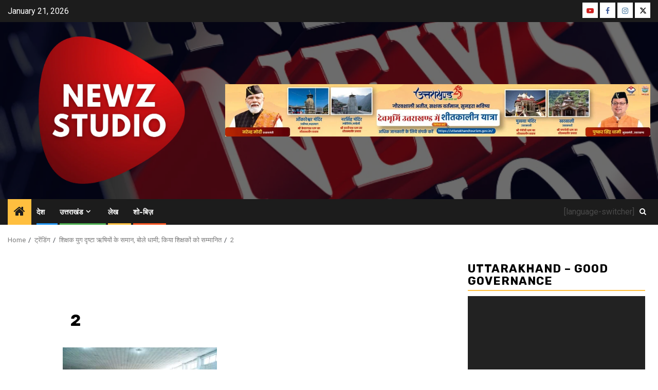

--- FILE ---
content_type: text/html; charset=UTF-8
request_url: https://newzstudio.com/%E0%A4%B6%E0%A4%BF%E0%A4%95%E0%A5%8D%E0%A4%B7%E0%A4%95-%E0%A4%AF%E0%A5%81%E0%A4%97-%E0%A4%A6%E0%A5%83%E0%A4%B7%E0%A5%8D%E0%A4%9F%E0%A4%BE-%E0%A4%8B%E0%A4%B7%E0%A4%BF%E0%A4%AF%E0%A5%8B%E0%A4%82/whatsapp-image-2022-12-20-at-12-25-48-1/
body_size: 20511
content:
    <!doctype html>
<html lang="en-GB">
    <head>
<!-- Google tag (gtag.js) -->
<script async src="https://www.googletagmanager.com/gtag/js?id=G-LEFXEJWS87"></script>
<script>
  window.dataLayer = window.dataLayer || [];
  function gtag(){dataLayer.push(arguments);}
  gtag('js', new Date());

  gtag('config', 'G-LEFXEJWS87');
</script>
        <meta charset="UTF-8">
        <meta name="viewport" content="width=device-width, initial-scale=1">
        <link rel="profile" href="http://gmpg.org/xfn/11">

        <title>2 &#8211; Newz Studio</title>
<meta name='robots' content='max-image-preview:large' />
<link rel='dns-prefetch' href='//fonts.googleapis.com' />
<link rel="alternate" type="application/rss+xml" title="Newz Studio &raquo; Feed" href="https://newzstudio.com/feed/" />
<link rel="alternate" title="oEmbed (JSON)" type="application/json+oembed" href="https://newzstudio.com/wp-json/oembed/1.0/embed?url=https%3A%2F%2Fnewzstudio.com%2F%25e0%25a4%25b6%25e0%25a4%25bf%25e0%25a4%2595%25e0%25a5%258d%25e0%25a4%25b7%25e0%25a4%2595-%25e0%25a4%25af%25e0%25a5%2581%25e0%25a4%2597-%25e0%25a4%25a6%25e0%25a5%2583%25e0%25a4%25b7%25e0%25a5%258d%25e0%25a4%259f%25e0%25a4%25be-%25e0%25a4%258b%25e0%25a4%25b7%25e0%25a4%25bf%25e0%25a4%25af%25e0%25a5%258b%25e0%25a4%2582%2Fwhatsapp-image-2022-12-20-at-12-25-48-1%2F" />
<link rel="alternate" title="oEmbed (XML)" type="text/xml+oembed" href="https://newzstudio.com/wp-json/oembed/1.0/embed?url=https%3A%2F%2Fnewzstudio.com%2F%25e0%25a4%25b6%25e0%25a4%25bf%25e0%25a4%2595%25e0%25a5%258d%25e0%25a4%25b7%25e0%25a4%2595-%25e0%25a4%25af%25e0%25a5%2581%25e0%25a4%2597-%25e0%25a4%25a6%25e0%25a5%2583%25e0%25a4%25b7%25e0%25a5%258d%25e0%25a4%259f%25e0%25a4%25be-%25e0%25a4%258b%25e0%25a4%25b7%25e0%25a4%25bf%25e0%25a4%25af%25e0%25a5%258b%25e0%25a4%2582%2Fwhatsapp-image-2022-12-20-at-12-25-48-1%2F&#038;format=xml" />
<style id='wp-img-auto-sizes-contain-inline-css' type='text/css'>
img:is([sizes=auto i],[sizes^="auto," i]){contain-intrinsic-size:3000px 1500px}
/*# sourceURL=wp-img-auto-sizes-contain-inline-css */
</style>
<style id='wp-emoji-styles-inline-css' type='text/css'>

	img.wp-smiley, img.emoji {
		display: inline !important;
		border: none !important;
		box-shadow: none !important;
		height: 1em !important;
		width: 1em !important;
		margin: 0 0.07em !important;
		vertical-align: -0.1em !important;
		background: none !important;
		padding: 0 !important;
	}
/*# sourceURL=wp-emoji-styles-inline-css */
</style>
<style id='wp-block-library-inline-css' type='text/css'>
:root{--wp-block-synced-color:#7a00df;--wp-block-synced-color--rgb:122,0,223;--wp-bound-block-color:var(--wp-block-synced-color);--wp-editor-canvas-background:#ddd;--wp-admin-theme-color:#007cba;--wp-admin-theme-color--rgb:0,124,186;--wp-admin-theme-color-darker-10:#006ba1;--wp-admin-theme-color-darker-10--rgb:0,107,160.5;--wp-admin-theme-color-darker-20:#005a87;--wp-admin-theme-color-darker-20--rgb:0,90,135;--wp-admin-border-width-focus:2px}@media (min-resolution:192dpi){:root{--wp-admin-border-width-focus:1.5px}}.wp-element-button{cursor:pointer}:root .has-very-light-gray-background-color{background-color:#eee}:root .has-very-dark-gray-background-color{background-color:#313131}:root .has-very-light-gray-color{color:#eee}:root .has-very-dark-gray-color{color:#313131}:root .has-vivid-green-cyan-to-vivid-cyan-blue-gradient-background{background:linear-gradient(135deg,#00d084,#0693e3)}:root .has-purple-crush-gradient-background{background:linear-gradient(135deg,#34e2e4,#4721fb 50%,#ab1dfe)}:root .has-hazy-dawn-gradient-background{background:linear-gradient(135deg,#faaca8,#dad0ec)}:root .has-subdued-olive-gradient-background{background:linear-gradient(135deg,#fafae1,#67a671)}:root .has-atomic-cream-gradient-background{background:linear-gradient(135deg,#fdd79a,#004a59)}:root .has-nightshade-gradient-background{background:linear-gradient(135deg,#330968,#31cdcf)}:root .has-midnight-gradient-background{background:linear-gradient(135deg,#020381,#2874fc)}:root{--wp--preset--font-size--normal:16px;--wp--preset--font-size--huge:42px}.has-regular-font-size{font-size:1em}.has-larger-font-size{font-size:2.625em}.has-normal-font-size{font-size:var(--wp--preset--font-size--normal)}.has-huge-font-size{font-size:var(--wp--preset--font-size--huge)}.has-text-align-center{text-align:center}.has-text-align-left{text-align:left}.has-text-align-right{text-align:right}.has-fit-text{white-space:nowrap!important}#end-resizable-editor-section{display:none}.aligncenter{clear:both}.items-justified-left{justify-content:flex-start}.items-justified-center{justify-content:center}.items-justified-right{justify-content:flex-end}.items-justified-space-between{justify-content:space-between}.screen-reader-text{border:0;clip-path:inset(50%);height:1px;margin:-1px;overflow:hidden;padding:0;position:absolute;width:1px;word-wrap:normal!important}.screen-reader-text:focus{background-color:#ddd;clip-path:none;color:#444;display:block;font-size:1em;height:auto;left:5px;line-height:normal;padding:15px 23px 14px;text-decoration:none;top:5px;width:auto;z-index:100000}html :where(.has-border-color){border-style:solid}html :where([style*=border-top-color]){border-top-style:solid}html :where([style*=border-right-color]){border-right-style:solid}html :where([style*=border-bottom-color]){border-bottom-style:solid}html :where([style*=border-left-color]){border-left-style:solid}html :where([style*=border-width]){border-style:solid}html :where([style*=border-top-width]){border-top-style:solid}html :where([style*=border-right-width]){border-right-style:solid}html :where([style*=border-bottom-width]){border-bottom-style:solid}html :where([style*=border-left-width]){border-left-style:solid}html :where(img[class*=wp-image-]){height:auto;max-width:100%}:where(figure){margin:0 0 1em}html :where(.is-position-sticky){--wp-admin--admin-bar--position-offset:var(--wp-admin--admin-bar--height,0px)}@media screen and (max-width:600px){html :where(.is-position-sticky){--wp-admin--admin-bar--position-offset:0px}}

/*# sourceURL=wp-block-library-inline-css */
</style><style id='global-styles-inline-css' type='text/css'>
:root{--wp--preset--aspect-ratio--square: 1;--wp--preset--aspect-ratio--4-3: 4/3;--wp--preset--aspect-ratio--3-4: 3/4;--wp--preset--aspect-ratio--3-2: 3/2;--wp--preset--aspect-ratio--2-3: 2/3;--wp--preset--aspect-ratio--16-9: 16/9;--wp--preset--aspect-ratio--9-16: 9/16;--wp--preset--color--black: #000000;--wp--preset--color--cyan-bluish-gray: #abb8c3;--wp--preset--color--white: #ffffff;--wp--preset--color--pale-pink: #f78da7;--wp--preset--color--vivid-red: #cf2e2e;--wp--preset--color--luminous-vivid-orange: #ff6900;--wp--preset--color--luminous-vivid-amber: #fcb900;--wp--preset--color--light-green-cyan: #7bdcb5;--wp--preset--color--vivid-green-cyan: #00d084;--wp--preset--color--pale-cyan-blue: #8ed1fc;--wp--preset--color--vivid-cyan-blue: #0693e3;--wp--preset--color--vivid-purple: #9b51e0;--wp--preset--gradient--vivid-cyan-blue-to-vivid-purple: linear-gradient(135deg,rgb(6,147,227) 0%,rgb(155,81,224) 100%);--wp--preset--gradient--light-green-cyan-to-vivid-green-cyan: linear-gradient(135deg,rgb(122,220,180) 0%,rgb(0,208,130) 100%);--wp--preset--gradient--luminous-vivid-amber-to-luminous-vivid-orange: linear-gradient(135deg,rgb(252,185,0) 0%,rgb(255,105,0) 100%);--wp--preset--gradient--luminous-vivid-orange-to-vivid-red: linear-gradient(135deg,rgb(255,105,0) 0%,rgb(207,46,46) 100%);--wp--preset--gradient--very-light-gray-to-cyan-bluish-gray: linear-gradient(135deg,rgb(238,238,238) 0%,rgb(169,184,195) 100%);--wp--preset--gradient--cool-to-warm-spectrum: linear-gradient(135deg,rgb(74,234,220) 0%,rgb(151,120,209) 20%,rgb(207,42,186) 40%,rgb(238,44,130) 60%,rgb(251,105,98) 80%,rgb(254,248,76) 100%);--wp--preset--gradient--blush-light-purple: linear-gradient(135deg,rgb(255,206,236) 0%,rgb(152,150,240) 100%);--wp--preset--gradient--blush-bordeaux: linear-gradient(135deg,rgb(254,205,165) 0%,rgb(254,45,45) 50%,rgb(107,0,62) 100%);--wp--preset--gradient--luminous-dusk: linear-gradient(135deg,rgb(255,203,112) 0%,rgb(199,81,192) 50%,rgb(65,88,208) 100%);--wp--preset--gradient--pale-ocean: linear-gradient(135deg,rgb(255,245,203) 0%,rgb(182,227,212) 50%,rgb(51,167,181) 100%);--wp--preset--gradient--electric-grass: linear-gradient(135deg,rgb(202,248,128) 0%,rgb(113,206,126) 100%);--wp--preset--gradient--midnight: linear-gradient(135deg,rgb(2,3,129) 0%,rgb(40,116,252) 100%);--wp--preset--font-size--small: 13px;--wp--preset--font-size--medium: 20px;--wp--preset--font-size--large: 36px;--wp--preset--font-size--x-large: 42px;--wp--preset--spacing--20: 0.44rem;--wp--preset--spacing--30: 0.67rem;--wp--preset--spacing--40: 1rem;--wp--preset--spacing--50: 1.5rem;--wp--preset--spacing--60: 2.25rem;--wp--preset--spacing--70: 3.38rem;--wp--preset--spacing--80: 5.06rem;--wp--preset--shadow--natural: 6px 6px 9px rgba(0, 0, 0, 0.2);--wp--preset--shadow--deep: 12px 12px 50px rgba(0, 0, 0, 0.4);--wp--preset--shadow--sharp: 6px 6px 0px rgba(0, 0, 0, 0.2);--wp--preset--shadow--outlined: 6px 6px 0px -3px rgb(255, 255, 255), 6px 6px rgb(0, 0, 0);--wp--preset--shadow--crisp: 6px 6px 0px rgb(0, 0, 0);}:root { --wp--style--global--content-size: 740px;--wp--style--global--wide-size: 1300px; }:where(body) { margin: 0; }.wp-site-blocks > .alignleft { float: left; margin-right: 2em; }.wp-site-blocks > .alignright { float: right; margin-left: 2em; }.wp-site-blocks > .aligncenter { justify-content: center; margin-left: auto; margin-right: auto; }:where(.wp-site-blocks) > * { margin-block-start: 24px; margin-block-end: 0; }:where(.wp-site-blocks) > :first-child { margin-block-start: 0; }:where(.wp-site-blocks) > :last-child { margin-block-end: 0; }:root { --wp--style--block-gap: 24px; }:root :where(.is-layout-flow) > :first-child{margin-block-start: 0;}:root :where(.is-layout-flow) > :last-child{margin-block-end: 0;}:root :where(.is-layout-flow) > *{margin-block-start: 24px;margin-block-end: 0;}:root :where(.is-layout-constrained) > :first-child{margin-block-start: 0;}:root :where(.is-layout-constrained) > :last-child{margin-block-end: 0;}:root :where(.is-layout-constrained) > *{margin-block-start: 24px;margin-block-end: 0;}:root :where(.is-layout-flex){gap: 24px;}:root :where(.is-layout-grid){gap: 24px;}.is-layout-flow > .alignleft{float: left;margin-inline-start: 0;margin-inline-end: 2em;}.is-layout-flow > .alignright{float: right;margin-inline-start: 2em;margin-inline-end: 0;}.is-layout-flow > .aligncenter{margin-left: auto !important;margin-right: auto !important;}.is-layout-constrained > .alignleft{float: left;margin-inline-start: 0;margin-inline-end: 2em;}.is-layout-constrained > .alignright{float: right;margin-inline-start: 2em;margin-inline-end: 0;}.is-layout-constrained > .aligncenter{margin-left: auto !important;margin-right: auto !important;}.is-layout-constrained > :where(:not(.alignleft):not(.alignright):not(.alignfull)){max-width: var(--wp--style--global--content-size);margin-left: auto !important;margin-right: auto !important;}.is-layout-constrained > .alignwide{max-width: var(--wp--style--global--wide-size);}body .is-layout-flex{display: flex;}.is-layout-flex{flex-wrap: wrap;align-items: center;}.is-layout-flex > :is(*, div){margin: 0;}body .is-layout-grid{display: grid;}.is-layout-grid > :is(*, div){margin: 0;}body{padding-top: 0px;padding-right: 0px;padding-bottom: 0px;padding-left: 0px;}a:where(:not(.wp-element-button)){text-decoration: none;}:root :where(.wp-element-button, .wp-block-button__link){background-color: #32373c;border-width: 0;color: #fff;font-family: inherit;font-size: inherit;font-style: inherit;font-weight: inherit;letter-spacing: inherit;line-height: inherit;padding-top: calc(0.667em + 2px);padding-right: calc(1.333em + 2px);padding-bottom: calc(0.667em + 2px);padding-left: calc(1.333em + 2px);text-decoration: none;text-transform: inherit;}.has-black-color{color: var(--wp--preset--color--black) !important;}.has-cyan-bluish-gray-color{color: var(--wp--preset--color--cyan-bluish-gray) !important;}.has-white-color{color: var(--wp--preset--color--white) !important;}.has-pale-pink-color{color: var(--wp--preset--color--pale-pink) !important;}.has-vivid-red-color{color: var(--wp--preset--color--vivid-red) !important;}.has-luminous-vivid-orange-color{color: var(--wp--preset--color--luminous-vivid-orange) !important;}.has-luminous-vivid-amber-color{color: var(--wp--preset--color--luminous-vivid-amber) !important;}.has-light-green-cyan-color{color: var(--wp--preset--color--light-green-cyan) !important;}.has-vivid-green-cyan-color{color: var(--wp--preset--color--vivid-green-cyan) !important;}.has-pale-cyan-blue-color{color: var(--wp--preset--color--pale-cyan-blue) !important;}.has-vivid-cyan-blue-color{color: var(--wp--preset--color--vivid-cyan-blue) !important;}.has-vivid-purple-color{color: var(--wp--preset--color--vivid-purple) !important;}.has-black-background-color{background-color: var(--wp--preset--color--black) !important;}.has-cyan-bluish-gray-background-color{background-color: var(--wp--preset--color--cyan-bluish-gray) !important;}.has-white-background-color{background-color: var(--wp--preset--color--white) !important;}.has-pale-pink-background-color{background-color: var(--wp--preset--color--pale-pink) !important;}.has-vivid-red-background-color{background-color: var(--wp--preset--color--vivid-red) !important;}.has-luminous-vivid-orange-background-color{background-color: var(--wp--preset--color--luminous-vivid-orange) !important;}.has-luminous-vivid-amber-background-color{background-color: var(--wp--preset--color--luminous-vivid-amber) !important;}.has-light-green-cyan-background-color{background-color: var(--wp--preset--color--light-green-cyan) !important;}.has-vivid-green-cyan-background-color{background-color: var(--wp--preset--color--vivid-green-cyan) !important;}.has-pale-cyan-blue-background-color{background-color: var(--wp--preset--color--pale-cyan-blue) !important;}.has-vivid-cyan-blue-background-color{background-color: var(--wp--preset--color--vivid-cyan-blue) !important;}.has-vivid-purple-background-color{background-color: var(--wp--preset--color--vivid-purple) !important;}.has-black-border-color{border-color: var(--wp--preset--color--black) !important;}.has-cyan-bluish-gray-border-color{border-color: var(--wp--preset--color--cyan-bluish-gray) !important;}.has-white-border-color{border-color: var(--wp--preset--color--white) !important;}.has-pale-pink-border-color{border-color: var(--wp--preset--color--pale-pink) !important;}.has-vivid-red-border-color{border-color: var(--wp--preset--color--vivid-red) !important;}.has-luminous-vivid-orange-border-color{border-color: var(--wp--preset--color--luminous-vivid-orange) !important;}.has-luminous-vivid-amber-border-color{border-color: var(--wp--preset--color--luminous-vivid-amber) !important;}.has-light-green-cyan-border-color{border-color: var(--wp--preset--color--light-green-cyan) !important;}.has-vivid-green-cyan-border-color{border-color: var(--wp--preset--color--vivid-green-cyan) !important;}.has-pale-cyan-blue-border-color{border-color: var(--wp--preset--color--pale-cyan-blue) !important;}.has-vivid-cyan-blue-border-color{border-color: var(--wp--preset--color--vivid-cyan-blue) !important;}.has-vivid-purple-border-color{border-color: var(--wp--preset--color--vivid-purple) !important;}.has-vivid-cyan-blue-to-vivid-purple-gradient-background{background: var(--wp--preset--gradient--vivid-cyan-blue-to-vivid-purple) !important;}.has-light-green-cyan-to-vivid-green-cyan-gradient-background{background: var(--wp--preset--gradient--light-green-cyan-to-vivid-green-cyan) !important;}.has-luminous-vivid-amber-to-luminous-vivid-orange-gradient-background{background: var(--wp--preset--gradient--luminous-vivid-amber-to-luminous-vivid-orange) !important;}.has-luminous-vivid-orange-to-vivid-red-gradient-background{background: var(--wp--preset--gradient--luminous-vivid-orange-to-vivid-red) !important;}.has-very-light-gray-to-cyan-bluish-gray-gradient-background{background: var(--wp--preset--gradient--very-light-gray-to-cyan-bluish-gray) !important;}.has-cool-to-warm-spectrum-gradient-background{background: var(--wp--preset--gradient--cool-to-warm-spectrum) !important;}.has-blush-light-purple-gradient-background{background: var(--wp--preset--gradient--blush-light-purple) !important;}.has-blush-bordeaux-gradient-background{background: var(--wp--preset--gradient--blush-bordeaux) !important;}.has-luminous-dusk-gradient-background{background: var(--wp--preset--gradient--luminous-dusk) !important;}.has-pale-ocean-gradient-background{background: var(--wp--preset--gradient--pale-ocean) !important;}.has-electric-grass-gradient-background{background: var(--wp--preset--gradient--electric-grass) !important;}.has-midnight-gradient-background{background: var(--wp--preset--gradient--midnight) !important;}.has-small-font-size{font-size: var(--wp--preset--font-size--small) !important;}.has-medium-font-size{font-size: var(--wp--preset--font-size--medium) !important;}.has-large-font-size{font-size: var(--wp--preset--font-size--large) !important;}.has-x-large-font-size{font-size: var(--wp--preset--font-size--x-large) !important;}
/*# sourceURL=global-styles-inline-css */
</style>

<link rel='stylesheet' id='aft-icons-css' href='https://newzstudio.com/wp-content/themes/newsphere/assets/icons/style.css?ver=6.9' type='text/css' media='all' />
<link rel='stylesheet' id='bootstrap-css' href='https://newzstudio.com/wp-content/themes/newsphere/assets/bootstrap/css/bootstrap.min.css?ver=6.9' type='text/css' media='all' />
<link rel='stylesheet' id='swiper-slider-css' href='https://newzstudio.com/wp-content/themes/newsphere/assets/swiper/css/swiper-bundle.min.css?ver=6.9' type='text/css' media='all' />
<link rel='stylesheet' id='sidr-css' href='https://newzstudio.com/wp-content/themes/newsphere/assets/sidr/css/sidr.bare.css?ver=6.9' type='text/css' media='all' />
<link rel='stylesheet' id='magnific-popup-css' href='https://newzstudio.com/wp-content/themes/newsphere/assets/magnific-popup/magnific-popup.css?ver=6.9' type='text/css' media='all' />
<link rel='stylesheet' id='newsphere-google-fonts-css' href='https://fonts.googleapis.com/css?family=Roboto:400,500,700|Rubik:400,500,700&#038;subset=latin,latin-ext' type='text/css' media='all' />
<link rel='stylesheet' id='newsphere-style-css' href='https://newzstudio.com/wp-content/themes/newsphere/style.css?ver=4.4.3' type='text/css' media='all' />
<script type="text/javascript" src="https://newzstudio.com/wp-includes/js/jquery/jquery.min.js?ver=3.7.1" id="jquery-core-js"></script>
<script type="text/javascript" src="https://newzstudio.com/wp-includes/js/jquery/jquery-migrate.min.js?ver=3.4.1" id="jquery-migrate-js"></script>
<link rel="https://api.w.org/" href="https://newzstudio.com/wp-json/" /><link rel="alternate" title="JSON" type="application/json" href="https://newzstudio.com/wp-json/wp/v2/media/29254" /><link rel="EditURI" type="application/rsd+xml" title="RSD" href="https://newzstudio.com/xmlrpc.php?rsd" />
<meta name="generator" content="WordPress 6.9" />
<link rel="canonical" href="https://newzstudio.com/%e0%a4%b6%e0%a4%bf%e0%a4%95%e0%a5%8d%e0%a4%b7%e0%a4%95-%e0%a4%af%e0%a5%81%e0%a4%97-%e0%a4%a6%e0%a5%83%e0%a4%b7%e0%a5%8d%e0%a4%9f%e0%a4%be-%e0%a4%8b%e0%a4%b7%e0%a4%bf%e0%a4%af%e0%a5%8b%e0%a4%82/whatsapp-image-2022-12-20-at-12-25-48-1/" />
<link rel='shortlink' href='https://newzstudio.com/?p=29254' />
        <style type="text/css">
                        .site-title,
            .site-description {
                position: absolute;
                clip: rect(1px, 1px, 1px, 1px);
                display: none;
            }

            
                        body.aft-light-mode .aft-blocks.banner-carousel-1-wrap ,
            body.aft-dark-mode .aft-blocks.banner-carousel-1-wrap ,
            body.aft-default-mode .aft-blocks.banner-carousel-1-wrap {
                background-image: url( );

            }

            
            .elementor-default .elementor-section.elementor-section-full_width > .elementor-container,
            .elementor-default .elementor-section.elementor-section-boxed > .elementor-container,
            .elementor-page .elementor-section.elementor-section-full_width > .elementor-container,
            .elementor-page .elementor-section.elementor-section-boxed > .elementor-container{
                max-width: 1300px;
            }

            .container-wrapper .elementor {
                max-width: 100%;
            }

            .align-content-left .elementor-section-stretched,
            .align-content-right .elementor-section-stretched {
                max-width: 100%;
                left: 0 !important;
            }
        

        </style>
        <style type="text/css" id="custom-background-css">
body.custom-background { background-color: #ffffff; }
</style>
	<link rel="icon" href="https://newzstudio.com/wp-content/uploads/2024/02/cropped-5-32x32.png" sizes="32x32" />
<link rel="icon" href="https://newzstudio.com/wp-content/uploads/2024/02/cropped-5-192x192.png" sizes="192x192" />
<link rel="apple-touch-icon" href="https://newzstudio.com/wp-content/uploads/2024/02/cropped-5-180x180.png" />
<meta name="msapplication-TileImage" content="https://newzstudio.com/wp-content/uploads/2024/02/cropped-5-270x270.png" />
    <link rel='stylesheet' id='mediaelement-css' href='https://newzstudio.com/wp-includes/js/mediaelement/mediaelementplayer-legacy.min.css?ver=4.2.17' type='text/css' media='all' />
<link rel='stylesheet' id='wp-mediaelement-css' href='https://newzstudio.com/wp-includes/js/mediaelement/wp-mediaelement.min.css?ver=6.9' type='text/css' media='all' />
</head>

<body class="attachment wp-singular attachment-template-default single single-attachment postid-29254 attachmentid-29254 attachment-jpeg custom-background wp-custom-logo wp-embed-responsive wp-theme-newsphere aft-default-mode aft-sticky-sidebar aft-hide-comment-count-in-list aft-hide-minutes-read-in-list aft-hide-date-author-in-list aft-transparent-main-banner-box default-content-layout single-content-mode-boxed align-content-left">
    
    <div id="af-preloader">
        <div class="af-preloader-wrap">
            <div class="af-sp af-sp-wave">
            </div>
        </div>
    </div>

<div id="page" class="site">
    <a class="skip-link screen-reader-text" href="#content">Skip to content</a>


    <header id="masthead" class="header-style1 header-layout-1">

          <div class="top-header">
        <div class="container-wrapper">
            <div class="top-bar-flex">
                <div class="top-bar-left col-2">

                    
                    <div class="date-bar-left">
                                                    <span class="topbar-date">
                                        January 21, 2026                                    </span>

                                            </div>
                </div>

                <div class="top-bar-right col-2">
  						<span class="aft-small-social-menu">
  							
                                <div class="social-navigation"><ul id="social-menu" class="menu"><li id="menu-item-25528" class="menu-item menu-item-type-custom menu-item-object-custom menu-item-25528"><a href="https://www.youtube.com/c/NewzStudio"><span class="screen-reader-text">YouTube</span></a></li>
<li id="menu-item-25525" class="menu-item menu-item-type-custom menu-item-object-custom menu-item-25525"><a href="https://www.facebook.com/NewzStudio"><span class="screen-reader-text">Facebook</span></a></li>
<li id="menu-item-25526" class="menu-item menu-item-type-custom menu-item-object-custom menu-item-25526"><a href="https://www.instagram.com/NewzStudio"><span class="screen-reader-text">Instagram</span></a></li>
<li id="menu-item-25527" class="menu-item menu-item-type-custom menu-item-object-custom menu-item-25527"><a href="https://twitter.com/NewzStudio"><span class="screen-reader-text">Twitter</span></a></li>
</ul></div>
                              						</span>
                </div>
            </div>
        </div>

    </div>
<div class="main-header data-bg" data-background="https://newzstudio.com/wp-content/uploads/2024/03/cropped-Untitled-design-1-1.png">
    <div class="container-wrapper">
        <div class="af-container-row af-flex-container">
            <div class="col-3 float-l pad">
                <div class="logo-brand">
                    <div class="site-branding">
                        <a href="https://newzstudio.com/" class="custom-logo-link" rel="home"><img width="998" height="729" src="https://newzstudio.com/wp-content/uploads/2024/03/cropped-NS.png" class="custom-logo" alt="Newz Studio" decoding="async" fetchpriority="high" srcset="https://newzstudio.com/wp-content/uploads/2024/03/cropped-NS.png 998w, https://newzstudio.com/wp-content/uploads/2024/03/cropped-NS-300x219.png 300w, https://newzstudio.com/wp-content/uploads/2024/03/cropped-NS-800x584.png 800w, https://newzstudio.com/wp-content/uploads/2024/03/cropped-NS-768x561.png 768w" sizes="(max-width: 998px) 100vw, 998px" /></a>                            <p class="site-title font-family-1">
                                <a href="https://newzstudio.com/"
                                   rel="home">Newz Studio</a>
                            </p>
                        
                                                    <p class="site-description">सरल और संक्षिप्त</p>
                                            </div>
                </div>
            </div>
            <div class="col-66 float-l pad">
                            <div class="banner-promotions-wrapper">
                                    <div class="promotion-section">
                        <a href="https://www.facebook.com/UttarakhandDIPR" target="_blank">
                            <img width="2123" height="262" src="https://newzstudio.com/wp-content/uploads/2025/11/AS.jpg" class="attachment-full size-full" alt="" decoding="async" srcset="https://newzstudio.com/wp-content/uploads/2025/11/AS.jpg 2123w, https://newzstudio.com/wp-content/uploads/2025/11/AS-300x37.jpg 300w, https://newzstudio.com/wp-content/uploads/2025/11/AS-800x99.jpg 800w, https://newzstudio.com/wp-content/uploads/2025/11/AS-768x95.jpg 768w, https://newzstudio.com/wp-content/uploads/2025/11/AS-1536x190.jpg 1536w, https://newzstudio.com/wp-content/uploads/2025/11/AS-2048x253.jpg 2048w, https://newzstudio.com/wp-content/uploads/2025/11/AS-1024x126.jpg 1024w" sizes="(max-width: 2123px) 100vw, 2123px" />                        </a>
                    </div>
                                

            </div>
            <!-- Trending line END -->
                        </div>
        </div>
    </div>

</div>

      <div class="header-menu-part">
        <div id="main-navigation-bar" class="bottom-bar">
          <div class="navigation-section-wrapper">
            <div class="container-wrapper">
              <div class="header-middle-part">
                <div class="navigation-container">
                  <nav class="main-navigation clearfix">
                                          <span class="aft-home-icon">
                                                <a href="https://newzstudio.com" aria-label="Home">
                          <i class="fa fa-home" aria-hidden="true"></i>
                        </a>
                      </span>
                                        <div class="aft-dynamic-navigation-elements">
                      <button class="toggle-menu" aria-controls="primary-menu" aria-expanded="false">
                        <span class="screen-reader-text">
                          Primary Menu                        </span>
                        <i class="ham"></i>
                      </button>


                      <div class="menu main-menu menu-desktop show-menu-border"><ul id="primary-menu" class="menu"><li id="menu-item-11818" class="menu-item menu-item-type-taxonomy menu-item-object-category menu-item-11818"><a href="https://newzstudio.com/category/nation/">देश</a></li>
<li id="menu-item-5566" class="menu-item menu-item-type-custom menu-item-object-custom menu-item-has-children menu-item-5566"><a href="#">उत्तराखंड</a>
<ul class="sub-menu">
	<li id="menu-item-5558" class="menu-item menu-item-type-taxonomy menu-item-object-category menu-item-5558"><a href="https://newzstudio.com/category/dehradun-news/">देहरादून</a></li>
	<li id="menu-item-5564" class="menu-item menu-item-type-taxonomy menu-item-object-category menu-item-5564"><a href="https://newzstudio.com/category/haridwar-news/">हरिद्वार</a></li>
	<li id="menu-item-5561" class="menu-item menu-item-type-taxonomy menu-item-object-category menu-item-5561"><a href="https://newzstudio.com/category/pauri-garhwal-news/">पौड़ी गढ़वाल</a></li>
	<li id="menu-item-5557" class="menu-item menu-item-type-taxonomy menu-item-object-category menu-item-5557"><a href="https://newzstudio.com/category/tehri-garhwal-news/">टिहरी गढ़वाल</a></li>
	<li id="menu-item-5554" class="menu-item menu-item-type-taxonomy menu-item-object-category menu-item-5554"><a href="https://newzstudio.com/category/udham-singh-nagar-news/">ऊधम सिंह नगर</a></li>
	<li id="menu-item-5559" class="menu-item menu-item-type-taxonomy menu-item-object-category menu-item-5559"><a href="https://newzstudio.com/category/nainital-news/">नैनीताल</a></li>
	<li id="menu-item-5555" class="menu-item menu-item-type-taxonomy menu-item-object-category menu-item-5555"><a href="https://newzstudio.com/category/chamoli-news/">चमोली</a></li>
	<li id="menu-item-5563" class="menu-item menu-item-type-taxonomy menu-item-object-category menu-item-5563"><a href="https://newzstudio.com/category/rudraprayag-news/">रुद्रप्रयाग</a></li>
	<li id="menu-item-5553" class="menu-item menu-item-type-taxonomy menu-item-object-category menu-item-5553"><a href="https://newzstudio.com/category/uttarkashi-news/">उत्तरकाशी</a></li>
	<li id="menu-item-5552" class="menu-item menu-item-type-taxonomy menu-item-object-category menu-item-5552"><a href="https://newzstudio.com/category/almora-news/">अल्मोड़ा</a></li>
	<li id="menu-item-5556" class="menu-item menu-item-type-taxonomy menu-item-object-category menu-item-5556"><a href="https://newzstudio.com/category/champawat-news/">चम्पावत</a></li>
	<li id="menu-item-5560" class="menu-item menu-item-type-taxonomy menu-item-object-category menu-item-5560"><a href="https://newzstudio.com/category/pithoragarh-news/">पिथौरागढ़</a></li>
	<li id="menu-item-5562" class="menu-item menu-item-type-taxonomy menu-item-object-category menu-item-5562"><a href="https://newzstudio.com/category/bageshwar-news/">बागेश्वर</a></li>
</ul>
</li>
<li id="menu-item-14377" class="menu-item menu-item-type-taxonomy menu-item-object-category menu-item-14377"><a href="https://newzstudio.com/category/%e0%a4%b2%e0%a5%87%e0%a4%96/">लेख</a></li>
<li id="menu-item-35467" class="menu-item menu-item-type-taxonomy menu-item-object-category menu-item-35467"><a href="https://newzstudio.com/category/show_biz/">शो-बिज़</a></li>
</ul></div>                    </div>

                  </nav>
                </div>
              </div>
              <div class="header-right-part">

                                  <div class="language-icon">
                    [language-switcher]                  </div>
                                <div class="af-search-wrap">
                  <div class="search-overlay">
                    <a href="#" title="Search" class="search-icon">
                      <i class="fa fa-search"></i>
                    </a>
                    <div class="af-search-form">
                      <form role="search" method="get" class="search-form" action="https://newzstudio.com/">
				<label>
					<span class="screen-reader-text">Search for:</span>
					<input type="search" class="search-field" placeholder="Search &hellip;" value="" name="s" />
				</label>
				<input type="submit" class="search-submit" value="Search" />
			</form>                    </div>
                  </div>
                </div>
              </div>
            </div>
          </div>
        </div>
      </div>
    </header>

    <!-- end slider-section -->

            <div class="af-breadcrumbs-wrapper container-wrapper">
            <div class="af-breadcrumbs font-family-1 color-pad">
                <div role="navigation" aria-label="Breadcrumbs" class="breadcrumb-trail breadcrumbs" itemprop="breadcrumb"><ul class="trail-items" itemscope itemtype="http://schema.org/BreadcrumbList"><meta name="numberOfItems" content="4" /><meta name="itemListOrder" content="Ascending" /><li itemprop="itemListElement" itemscope itemtype="http://schema.org/ListItem" class="trail-item trail-begin"><a href="https://newzstudio.com/" rel="home" itemprop="item"><span itemprop="name">Home</span></a><meta itemprop="position" content="1" /></li><li itemprop="itemListElement" itemscope itemtype="http://schema.org/ListItem" class="trail-item"><a href="https://newzstudio.com/category/trending/" itemprop="item"><span itemprop="name">ट्रेंडिंग</span></a><meta itemprop="position" content="2" /></li><li itemprop="itemListElement" itemscope itemtype="http://schema.org/ListItem" class="trail-item"><a href="https://newzstudio.com/%e0%a4%b6%e0%a4%bf%e0%a4%95%e0%a5%8d%e0%a4%b7%e0%a4%95-%e0%a4%af%e0%a5%81%e0%a4%97-%e0%a4%a6%e0%a5%83%e0%a4%b7%e0%a5%8d%e0%a4%9f%e0%a4%be-%e0%a4%8b%e0%a4%b7%e0%a4%bf%e0%a4%af%e0%a5%8b%e0%a4%82/" itemprop="item"><span itemprop="name">शिक्षक युग दृष्टा ऋषियों के समान, बोले धामी; किया शिक्षकों को सम्मानित</span></a><meta itemprop="position" content="3" /></li><li itemprop="itemListElement" itemscope itemtype="http://schema.org/ListItem" class="trail-item trail-end"><a href="https://newzstudio.com/शिक्षक-युग-दृष्टा-ऋषियों/whatsapp-image-2022-12-20-at-12-25-48-1/" itemprop="item"><span itemprop="name">2</span></a><meta itemprop="position" content="4" /></li></ul></div>            </div>
        </div>
            <div id="content" class="container-wrapper">
        <div id="primary" class="content-area">
            <main id="main" class="site-main">
                                    <article id="post-29254" class="af-single-article post-29254 attachment type-attachment status-inherit hentry">
                        <div class="entry-content-wrap read-single">
                                    <header class="entry-header pos-rel ">
            <div class="read-details marg-btm-lr">
                <div class="entry-header-details">
                    

                    <h1 class="entry-title">2</h1>
                                    </div>
            </div>

                            <div class="read-img pos-rel">
                                        <span class="min-read-post-format">

                                            </span>

                </div>
                    </header><!-- .entry-header -->

        <!-- end slider-section -->
                                    

    <div class="color-pad">
        <div class="entry-content read-details color-tp-pad no-color-pad">
            <p class="attachment"><a href='https://newzstudio.com/wp-content/uploads/2022/12/WhatsApp-Image-2022-12-20-at-12.25.48-1.jpeg'><img decoding="async" width="300" height="200" src="https://newzstudio.com/wp-content/uploads/2022/12/WhatsApp-Image-2022-12-20-at-12.25.48-1-300x200.jpeg" class="attachment-medium size-medium" alt="शिक्षक युग दृष्टा ऋषियों के समान, बोले धामी; किया शिक्षकों को सम्मानित" srcset="https://newzstudio.com/wp-content/uploads/2022/12/WhatsApp-Image-2022-12-20-at-12.25.48-1-300x200.jpeg 300w, https://newzstudio.com/wp-content/uploads/2022/12/WhatsApp-Image-2022-12-20-at-12.25.48-1-800x535.jpeg 800w, https://newzstudio.com/wp-content/uploads/2022/12/WhatsApp-Image-2022-12-20-at-12.25.48-1-768x513.jpeg 768w, https://newzstudio.com/wp-content/uploads/2022/12/WhatsApp-Image-2022-12-20-at-12.25.48-1-1536x1026.jpeg 1536w, https://newzstudio.com/wp-content/uploads/2022/12/WhatsApp-Image-2022-12-20-at-12.25.48-1-1170x782.jpeg 1170w, https://newzstudio.com/wp-content/uploads/2022/12/WhatsApp-Image-2022-12-20-at-12.25.48-1-585x391.jpeg 585w, https://newzstudio.com/wp-content/uploads/2022/12/WhatsApp-Image-2022-12-20-at-12.25.48-1-263x175.jpeg 263w, https://newzstudio.com/wp-content/uploads/2022/12/WhatsApp-Image-2022-12-20-at-12.25.48-1-150x100.jpeg 150w, https://newzstudio.com/wp-content/uploads/2022/12/WhatsApp-Image-2022-12-20-at-12.25.48-1.jpeg 1600w" sizes="(max-width: 300px) 100vw, 300px" /></a></p>
                            <div class="post-item-metadata entry-meta">
                                    </div>
                        
	<nav class="navigation post-navigation" aria-label="Post navigation">
		<h2 class="screen-reader-text">Post navigation</h2>
		<div class="nav-links"><div class="nav-previous"><a href="https://newzstudio.com/%e0%a4%b6%e0%a4%bf%e0%a4%95%e0%a5%8d%e0%a4%b7%e0%a4%95-%e0%a4%af%e0%a5%81%e0%a4%97-%e0%a4%a6%e0%a5%83%e0%a4%b7%e0%a5%8d%e0%a4%9f%e0%a4%be-%e0%a4%8b%e0%a4%b7%e0%a4%bf%e0%a4%af%e0%a5%8b%e0%a4%82/" rel="prev"><span class="em-post-navigation">Previous</span> शिक्षक युग दृष्टा ऋषियों के समान, बोले धामी; किया शिक्षकों को सम्मानित</a></div></div>
	</nav>                    </div><!-- .entry-content -->
    </div>
                        </div>
                    </article>
                                                
                
            </main><!-- #main -->
        </div><!-- #primary -->
                



<div id="secondary" class="sidebar-area sidebar-sticky-top">
    <div class="theiaStickySidebar">
        <aside class="widget-area color-pad">
            <div id="media_video-2" class="widget newsphere-widget widget_media_video"><h2 class="widget-title widget-title-1"><span>Uttarakhand &#8211; Good Governance</span></h2><div style="width:100%;" class="wp-video"><video class="wp-video-shortcode" id="video-29254-1" loop preload="metadata" controls="controls"><source type="video/youtube" src="https://youtu.be/VmGUbJ8NIVQ?_=1" /><a href="https://youtu.be/VmGUbJ8NIVQ">https://youtu.be/VmGUbJ8NIVQ</a></video></div></div><div id="media_image-8" class="widget newsphere-widget widget_media_image"><h2 class="widget-title widget-title-1"><span>FOLLOW US ON FACEBOOK</span></h2><a href="https://www.facebook.com/NewzStudio" target="_blank"><img width="873" height="801" src="https://newzstudio.com/wp-content/uploads/2023/09/2.jpg" class="image wp-image-33932  attachment-full size-full" alt="" style="max-width: 100%; height: auto;" title="FOLLOW US ON FACEBOOK" decoding="async" loading="lazy" srcset="https://newzstudio.com/wp-content/uploads/2023/09/2.jpg 873w, https://newzstudio.com/wp-content/uploads/2023/09/2-300x275.jpg 300w, https://newzstudio.com/wp-content/uploads/2023/09/2-800x734.jpg 800w, https://newzstudio.com/wp-content/uploads/2023/09/2-768x705.jpg 768w, https://newzstudio.com/wp-content/uploads/2023/09/2-585x537.jpg 585w, https://newzstudio.com/wp-content/uploads/2023/09/2-150x138.jpg 150w" sizes="auto, (max-width: 873px) 100vw, 873px" /></a></div><div id="media_video-4" class="widget newsphere-widget widget_media_video"><h2 class="widget-title widget-title-1"><span>संघर्षों के उत्तराखंड की दास्तां</span></h2><div style="width:100%;" class="wp-video"><video class="wp-video-shortcode" id="video-29254-2" preload="metadata" controls="controls"><source type="video/youtube" src="https://youtu.be/ww10XsX3-x4?_=2" /><a href="https://youtu.be/ww10XsX3-x4">https://youtu.be/ww10XsX3-x4</a></video></div></div>
		<div id="recent-posts-1" class="widget newsphere-widget widget_recent_entries">
		<h2 class="widget-title widget-title-1"><span>Recent Posts</span></h2>
		<ul>
											<li>
					<a href="https://newzstudio.com/suspended-sub-inspectors-confidential-acr-goes-viral-on-the-internet/">निलंबित एसआई की गोपनीय ACR इंटरनेट पर वायरल होने से पुलिस महकमे में हड़कंप, DGP ने STF को सौंपी जांच</a>
									</li>
											<li>
					<a href="https://newzstudio.com/law-and-order-to-be-strengthened-in-uttarakhand/">उत्तराखंड में और मजबूत होगी कानून व्यवस्था, गढ़वाल और कुमाऊं में जल्द बनेंगी हाइटेक मोबाइल फॉरेंसिक साइंस लैब</a>
									</li>
											<li>
					<a href="https://newzstudio.com/dhami-governments-major-decisio/">धामी सरकार का बड़ा फैसला: उत्तराखंड में इन कर्मियों के मानदेय में की बढ़ोतरी, आदेश हुआ जारी</a>
									</li>
											<li>
					<a href="https://newzstudio.com/%e0%a4%a8%e0%a4%82%e0%a4%a6%e0%a4%be-%e0%a4%95%e0%a5%80-%e0%a4%9a%e0%a5%8c%e0%a4%95%e0%a5%80-%e0%a4%aa%e0%a5%81%e0%a4%b2-%e0%a4%95%e0%a5%87-%e0%a4%9f%e0%a5%87%e0%a4%82%e0%a4%a1%e0%a4%b0-%e0%a4%a8/">नंदा की चौकी पुल के टेंडर निरस्त, आज फिर होगा चयन</a>
									</li>
											<li>
					<a href="https://newzstudio.com/amit-shah-will-visit-uttarakhand-on-21-january/">21 जनवरी को उत्तराखंड के दौरे पर रहेंगे गृह मंत्री अमित शाह, इन कार्यक्रमों में होंगे शामिल</a>
									</li>
					</ul>

		</div>        </aside>
    </div>
</div>

</div>
<div class="af-main-banner-latest-posts grid-layout">
  <div class="container-wrapper">
    <div class="widget-title-section">
              <h2 class="widget-title header-after1">
          <span class="header-after">
            You may have missed          </span>
        </h2>
      
    </div>
    <div class="af-container-row clearfix">
                <div class="col-4 pad float-l" data-mh="you-may-have-missed">
            <div class="read-single color-pad">
              <div class="read-img pos-rel read-bg-img">
                <a href="https://newzstudio.com/suspended-sub-inspectors-confidential-acr-goes-viral-on-the-internet/" aria-label="निलंबित एसआई की गोपनीय ACR इंटरनेट पर वायरल होने से पुलिस महकमे में हड़कंप, DGP ने STF को सौंपी जांच">
                  <img width="300" height="200" src="https://newzstudio.com/wp-content/uploads/2026/01/IMG-20260109-WA0058-300x200.jpg" class="attachment-medium size-medium wp-post-image" alt="" decoding="async" loading="lazy" srcset="https://newzstudio.com/wp-content/uploads/2026/01/IMG-20260109-WA0058-300x200.jpg 300w, https://newzstudio.com/wp-content/uploads/2026/01/IMG-20260109-WA0058-800x534.jpg 800w, https://newzstudio.com/wp-content/uploads/2026/01/IMG-20260109-WA0058-768x513.jpg 768w, https://newzstudio.com/wp-content/uploads/2026/01/IMG-20260109-WA0058-1024x684.jpg 1024w, https://newzstudio.com/wp-content/uploads/2026/01/IMG-20260109-WA0058.jpg 1280w" sizes="auto, (max-width: 300px) 100vw, 300px" />                </a>
                <span class="min-read-post-format">
                                    
                </span>

                              </div>
              <div class="read-details color-tp-pad">
                <div class="read-categories">
                                  </div>
                <div class="read-title">
                  <h3>
                    <a href="https://newzstudio.com/suspended-sub-inspectors-confidential-acr-goes-viral-on-the-internet/" aria-label="निलंबित एसआई की गोपनीय ACR इंटरनेट पर वायरल होने से पुलिस महकमे में हड़कंप, DGP ने STF को सौंपी जांच">निलंबित एसआई की गोपनीय ACR इंटरनेट पर वायरल होने से पुलिस महकमे में हड़कंप, DGP ने STF को सौंपी जांच</a>
                  </h3>
                </div>
                <div class="entry-meta">
                  
            <span class="author-links">

                            <span class="item-metadata posts-date">
                <i class="fa fa-clock-o"></i>
                    17 hours ago            </span>
                            
                    <span class="item-metadata posts-author byline">
                    <i class="fa fa-pencil-square-o"></i>
                                    <a href="https://newzstudio.com/author/editor/">
                    Editor                </a>
               </span>
                
        </span>
                        </div>
              </div>
            </div>
          </div>
                  <div class="col-4 pad float-l" data-mh="you-may-have-missed">
            <div class="read-single color-pad">
              <div class="read-img pos-rel read-bg-img">
                <a href="https://newzstudio.com/law-and-order-to-be-strengthened-in-uttarakhand/" aria-label="उत्तराखंड में और मजबूत होगी कानून व्यवस्था, गढ़वाल और कुमाऊं में जल्द बनेंगी हाइटेक मोबाइल फॉरेंसिक साइंस लैब">
                  <img width="289" height="300" src="https://newzstudio.com/wp-content/uploads/2026/01/615435824_1188321670137529_14184322920687037_n-289x300.jpg" class="attachment-medium size-medium wp-post-image" alt="" decoding="async" loading="lazy" srcset="https://newzstudio.com/wp-content/uploads/2026/01/615435824_1188321670137529_14184322920687037_n-289x300.jpg 289w, https://newzstudio.com/wp-content/uploads/2026/01/615435824_1188321670137529_14184322920687037_n-772x800.jpg 772w, https://newzstudio.com/wp-content/uploads/2026/01/615435824_1188321670137529_14184322920687037_n-768x796.jpg 768w, https://newzstudio.com/wp-content/uploads/2026/01/615435824_1188321670137529_14184322920687037_n.jpg 853w" sizes="auto, (max-width: 289px) 100vw, 289px" />                </a>
                <span class="min-read-post-format">
                                    
                </span>

                              </div>
              <div class="read-details color-tp-pad">
                <div class="read-categories">
                                  </div>
                <div class="read-title">
                  <h3>
                    <a href="https://newzstudio.com/law-and-order-to-be-strengthened-in-uttarakhand/" aria-label="उत्तराखंड में और मजबूत होगी कानून व्यवस्था, गढ़वाल और कुमाऊं में जल्द बनेंगी हाइटेक मोबाइल फॉरेंसिक साइंस लैब">उत्तराखंड में और मजबूत होगी कानून व्यवस्था, गढ़वाल और कुमाऊं में जल्द बनेंगी हाइटेक मोबाइल फॉरेंसिक साइंस लैब</a>
                  </h3>
                </div>
                <div class="entry-meta">
                  
            <span class="author-links">

                            <span class="item-metadata posts-date">
                <i class="fa fa-clock-o"></i>
                    17 hours ago            </span>
                            
                    <span class="item-metadata posts-author byline">
                    <i class="fa fa-pencil-square-o"></i>
                                    <a href="https://newzstudio.com/author/editor/">
                    Editor                </a>
               </span>
                
        </span>
                        </div>
              </div>
            </div>
          </div>
                  <div class="col-4 pad float-l" data-mh="you-may-have-missed">
            <div class="read-single color-pad">
              <div class="read-img pos-rel read-bg-img">
                <a href="https://newzstudio.com/dhami-governments-major-decisio/" aria-label="धामी सरकार का बड़ा फैसला: उत्तराखंड में इन कर्मियों के मानदेय में की बढ़ोतरी, आदेश हुआ जारी">
                  <img width="300" height="249" src="https://newzstudio.com/wp-content/uploads/2026/01/Dhami-News-2-1767525664409-1-300x249.jpg" class="attachment-medium size-medium wp-post-image" alt="" decoding="async" loading="lazy" srcset="https://newzstudio.com/wp-content/uploads/2026/01/Dhami-News-2-1767525664409-1-300x249.jpg 300w, https://newzstudio.com/wp-content/uploads/2026/01/Dhami-News-2-1767525664409-1.jpg 650w" sizes="auto, (max-width: 300px) 100vw, 300px" />                </a>
                <span class="min-read-post-format">
                                    
                </span>

                              </div>
              <div class="read-details color-tp-pad">
                <div class="read-categories">
                                  </div>
                <div class="read-title">
                  <h3>
                    <a href="https://newzstudio.com/dhami-governments-major-decisio/" aria-label="धामी सरकार का बड़ा फैसला: उत्तराखंड में इन कर्मियों के मानदेय में की बढ़ोतरी, आदेश हुआ जारी">धामी सरकार का बड़ा फैसला: उत्तराखंड में इन कर्मियों के मानदेय में की बढ़ोतरी, आदेश हुआ जारी</a>
                  </h3>
                </div>
                <div class="entry-meta">
                  
            <span class="author-links">

                            <span class="item-metadata posts-date">
                <i class="fa fa-clock-o"></i>
                    17 hours ago            </span>
                            
                    <span class="item-metadata posts-author byline">
                    <i class="fa fa-pencil-square-o"></i>
                                    <a href="https://newzstudio.com/author/editor/">
                    Editor                </a>
               </span>
                
        </span>
                        </div>
              </div>
            </div>
          </div>
                  <div class="col-4 pad float-l" data-mh="you-may-have-missed">
            <div class="read-single color-pad">
              <div class="read-img pos-rel read-bg-img">
                <a href="https://newzstudio.com/%e0%a4%a8%e0%a4%82%e0%a4%a6%e0%a4%be-%e0%a4%95%e0%a5%80-%e0%a4%9a%e0%a5%8c%e0%a4%95%e0%a5%80-%e0%a4%aa%e0%a5%81%e0%a4%b2-%e0%a4%95%e0%a5%87-%e0%a4%9f%e0%a5%87%e0%a4%82%e0%a4%a1%e0%a4%b0-%e0%a4%a8/" aria-label="नंदा की चौकी पुल के टेंडर निरस्त, आज फिर होगा चयन">
                  <img width="300" height="171" src="https://newzstudio.com/wp-content/uploads/2026/01/Capture-3-300x171.png" class="attachment-medium size-medium wp-post-image" alt="" decoding="async" loading="lazy" srcset="https://newzstudio.com/wp-content/uploads/2026/01/Capture-3-300x171.png 300w, https://newzstudio.com/wp-content/uploads/2026/01/Capture-3.png 619w" sizes="auto, (max-width: 300px) 100vw, 300px" />                </a>
                <span class="min-read-post-format">
                                    
                </span>

                              </div>
              <div class="read-details color-tp-pad">
                <div class="read-categories">
                                  </div>
                <div class="read-title">
                  <h3>
                    <a href="https://newzstudio.com/%e0%a4%a8%e0%a4%82%e0%a4%a6%e0%a4%be-%e0%a4%95%e0%a5%80-%e0%a4%9a%e0%a5%8c%e0%a4%95%e0%a5%80-%e0%a4%aa%e0%a5%81%e0%a4%b2-%e0%a4%95%e0%a5%87-%e0%a4%9f%e0%a5%87%e0%a4%82%e0%a4%a1%e0%a4%b0-%e0%a4%a8/" aria-label="नंदा की चौकी पुल के टेंडर निरस्त, आज फिर होगा चयन">नंदा की चौकी पुल के टेंडर निरस्त, आज फिर होगा चयन</a>
                  </h3>
                </div>
                <div class="entry-meta">
                  
            <span class="author-links">

                            <span class="item-metadata posts-date">
                <i class="fa fa-clock-o"></i>
                    2 days ago            </span>
                            
                    <span class="item-metadata posts-author byline">
                    <i class="fa fa-pencil-square-o"></i>
                                    <a href="https://newzstudio.com/author/editor/">
                    Editor                </a>
               </span>
                
        </span>
                        </div>
              </div>
            </div>
          </div>
                  </div>
  </div>
<footer class="site-footer">
            <div class="primary-footer">
        <div class="container-wrapper">
            <div class="af-container-row">
                                    <div class="primary-footer-area footer-first-widgets-section col-md-4 col-sm-12">
                        <section class="widget-area color-pad">
                                <div id="nav_menu-2" class="widget newsphere-widget widget_nav_menu"><div class="menu-newz-studio-on-social-media-container"><ul id="menu-newz-studio-on-social-media" class="menu"><li class="menu-item menu-item-type-custom menu-item-object-custom menu-item-25528"><a href="https://www.youtube.com/c/NewzStudio">YouTube</a></li>
<li class="menu-item menu-item-type-custom menu-item-object-custom menu-item-25525"><a href="https://www.facebook.com/NewzStudio">Facebook</a></li>
<li class="menu-item menu-item-type-custom menu-item-object-custom menu-item-25526"><a href="https://www.instagram.com/NewzStudio">Instagram</a></li>
<li class="menu-item menu-item-type-custom menu-item-object-custom menu-item-25527"><a href="https://twitter.com/NewzStudio">Twitter</a></li>
</ul></div></div>                        </section>
                    </div>
                
                                    <div class="primary-footer-area footer-second-widgets-section col-md-4  col-sm-12">
                        <section class="widget-area color-pad">
                            <div id="text-5" class="widget newsphere-widget widget_text"><h2 class="widget-title widget-title-1"><span class="header-after">Contact Us</span></h2>			<div class="textwidget"><p><strong>For News Stories:</strong> newzstudiolive@gmail.com</p>
<p><strong>For Jobs Queries: </strong>hr.newzstudio@gmail.com</p>
<p><strong>For Ad Queries: </strong>mktg.newzstudio@gmail.com</p>
<p>&nbsp;</p>
</div>
		</div>                        </section>
                    </div>
                
                                    <div class="primary-footer-area footer-third-widgets-section col-md-4  col-sm-12">
                        <section class="widget-area color-pad">
                            <div id="tag_cloud-1" class="widget newsphere-widget widget_tag_cloud"><h2 class="widget-title widget-title-1"><span class="header-after">Tags</span></h2><div class="tagcloud"><a href="https://newzstudio.com/tag/astrology/" class="tag-cloud-link tag-link-5713 tag-link-position-1" style="font-size: 9.0526315789474pt;" aria-label="Astrology (93 items)">Astrology</a>
<a href="https://newzstudio.com/tag/horoscope/" class="tag-cloud-link tag-link-5712 tag-link-position-2" style="font-size: 9.1578947368421pt;" aria-label="Horoscope (94 items)">Horoscope</a>
<a href="https://newzstudio.com/tag/%e0%a4%85%e0%a4%aa%e0%a4%b0%e0%a4%be%e0%a4%a7/" class="tag-cloud-link tag-link-271 tag-link-position-3" style="font-size: 11.157894736842pt;" aria-label="अपराध (148 items)">अपराध</a>
<a href="https://newzstudio.com/tag/%e0%a4%85%e0%a4%b0%e0%a5%8d%e0%a4%a5-%e0%a4%9c%e0%a4%97%e0%a4%a4/" class="tag-cloud-link tag-link-383 tag-link-position-4" style="font-size: 10.631578947368pt;" aria-label="अर्थ-जगत (132 items)">अर्थ-जगत</a>
<a href="https://newzstudio.com/tag/%e0%a4%89%e0%a4%a4%e0%a5%8d%e0%a4%a4%e0%a4%b0%e0%a4%be%e0%a4%96%e0%a4%82%e0%a4%a1/" class="tag-cloud-link tag-link-898 tag-link-position-5" style="font-size: 21.578947368421pt;" aria-label="उत्तराखंड (1,443 items)">उत्तराखंड</a>
<a href="https://newzstudio.com/tag/%e0%a4%89%e0%a4%a4%e0%a5%8d%e0%a4%a4%e0%a4%b0%e0%a4%be%e0%a4%96%e0%a4%82%e0%a4%a1-%e0%a4%9f%e0%a5%89%e0%a4%aa/" class="tag-cloud-link tag-link-2593 tag-link-position-6" style="font-size: 18.315789473684pt;" aria-label="उत्तराखंड टॉप (705 items)">उत्तराखंड टॉप</a>
<a href="https://newzstudio.com/tag/%e0%a4%89%e0%a4%a4%e0%a5%8d%e0%a4%a4%e0%a4%b0%e0%a4%be%e0%a4%96%e0%a4%a3%e0%a5%8d%e0%a4%a1/" class="tag-cloud-link tag-link-1172 tag-link-position-7" style="font-size: 12.315789473684pt;" aria-label="उत्तराखण्ड (190 items)">उत्तराखण्ड</a>
<a href="https://newzstudio.com/tag/%e0%a4%8a%e0%a4%a7%e0%a4%ae-%e0%a4%b8%e0%a4%bf%e0%a4%82%e0%a4%b9-%e0%a4%a8%e0%a4%97%e0%a4%b0/" class="tag-cloud-link tag-link-1481 tag-link-position-8" style="font-size: 11.473684210526pt;" aria-label="ऊधम सिंह नगर (156 items)">ऊधम सिंह नगर</a>
<a href="https://newzstudio.com/tag/%e0%a4%95%e0%a4%be%e0%a4%82%e0%a4%97%e0%a5%8d%e0%a4%b0%e0%a5%87%e0%a4%b8/" class="tag-cloud-link tag-link-553 tag-link-position-9" style="font-size: 12pt;" aria-label="कांग्रेस (175 items)">कांग्रेस</a>
<a href="https://newzstudio.com/tag/%e0%a4%95%e0%a5%8b%e0%a4%b0%e0%a5%8b%e0%a4%a8%e0%a4%be/" class="tag-cloud-link tag-link-1667 tag-link-position-10" style="font-size: 11.368421052632pt;" aria-label="कोरोना (154 items)">कोरोना</a>
<a href="https://newzstudio.com/tag/%e0%a4%95%e0%a5%8b%e0%a4%b0%e0%a5%8b%e0%a4%a8%e0%a4%be-%e0%a4%b5%e0%a4%be%e0%a4%af%e0%a4%b0%e0%a4%b8/" class="tag-cloud-link tag-link-607 tag-link-position-11" style="font-size: 18.105263157895pt;" aria-label="कोरोना वायरस (682 items)">कोरोना वायरस</a>
<a href="https://newzstudio.com/tag/%e0%a4%95%e0%a5%8b%e0%a4%b0%e0%a5%8b%e0%a4%a8%e0%a4%be-%e0%a4%b8%e0%a4%82%e0%a4%95%e0%a5%8d%e0%a4%b0%e0%a4%ae%e0%a4%a3/" class="tag-cloud-link tag-link-1114 tag-link-position-12" style="font-size: 15.578947368421pt;" aria-label="कोरोना संक्रमण (384 items)">कोरोना संक्रमण</a>
<a href="https://newzstudio.com/tag/%e0%a4%95%e0%a5%8b%e0%a4%b5%e0%a4%bf%e0%a4%a1-19/" class="tag-cloud-link tag-link-810 tag-link-position-13" style="font-size: 17.263157894737pt;" aria-label="कोविड-19 (557 items)">कोविड-19</a>
<a href="https://newzstudio.com/tag/%e0%a4%9a%e0%a4%ae%e0%a5%8b%e0%a4%b2%e0%a5%80/" class="tag-cloud-link tag-link-413 tag-link-position-14" style="font-size: 9.6842105263158pt;" aria-label="चमोली (105 items)">चमोली</a>
<a href="https://newzstudio.com/tag/%e0%a4%9f%e0%a5%8d%e0%a4%b0%e0%a5%87%e0%a4%82%e0%a4%a1%e0%a4%bf%e0%a4%82%e0%a4%97/" class="tag-cloud-link tag-link-411 tag-link-position-15" style="font-size: 22pt;" aria-label="ट्रेंडिंग (1,577 items)">ट्रेंडिंग</a>
<a href="https://newzstudio.com/tag/%e0%a4%a4%e0%a5%8d%e0%a4%b0%e0%a4%bf%e0%a4%b5%e0%a5%87%e0%a4%82%e0%a4%a6%e0%a5%8d%e0%a4%b0-%e0%a4%b8%e0%a4%bf%e0%a4%82%e0%a4%b9-%e0%a4%b0%e0%a4%be%e0%a4%b5%e0%a4%a4/" class="tag-cloud-link tag-link-517 tag-link-position-16" style="font-size: 11.368421052632pt;" aria-label="त्रिवेंद्र सिंह रावत (153 items)">त्रिवेंद्र सिंह रावत</a>
<a href="https://newzstudio.com/tag/%e0%a4%a6%e0%a5%87%e0%a4%b6-hi/" class="tag-cloud-link tag-link-205 tag-link-position-17" style="font-size: 16pt;" aria-label="देश (426 items)">देश</a>
<a href="https://newzstudio.com/tag/%e0%a4%a6%e0%a5%87%e0%a4%b9%e0%a4%b0%e0%a4%be%e0%a4%a6%e0%a5%82%e0%a4%a8/" class="tag-cloud-link tag-link-267 tag-link-position-18" style="font-size: 20.315789473684pt;" aria-label="देहरादून (1,086 items)">देहरादून</a>
<a href="https://newzstudio.com/tag/%e0%a4%a7%e0%a4%b0%e0%a5%8d%e0%a4%ae%e0%a4%a8%e0%a4%97%e0%a4%b0%e0%a5%80-%e0%a4%b9%e0%a4%b0%e0%a4%bf%e0%a4%a6%e0%a5%8d%e0%a4%b5%e0%a4%be%e0%a4%b0/" class="tag-cloud-link tag-link-1568 tag-link-position-19" style="font-size: 9.5789473684211pt;" aria-label="धर्मनगरी हरिद्वार (103 items)">धर्मनगरी हरिद्वार</a>
<a href="https://newzstudio.com/tag/%e0%a4%a8%e0%a4%88-%e0%a4%a6%e0%a4%bf%e0%a4%b2%e0%a5%8d%e0%a4%b2%e0%a5%80/" class="tag-cloud-link tag-link-4024 tag-link-position-20" style="font-size: 13.157894736842pt;" aria-label="नई दिल्ली (226 items)">नई दिल्ली</a>
<a href="https://newzstudio.com/tag/%e0%a4%a8%e0%a5%88%e0%a4%a8%e0%a5%80%e0%a4%a4%e0%a4%be%e0%a4%b2/" class="tag-cloud-link tag-link-1215 tag-link-position-21" style="font-size: 10.947368421053pt;" aria-label="नैनीताल (140 items)">नैनीताल</a>
<a href="https://newzstudio.com/tag/%e0%a4%a8%e0%a5%8d%e0%a4%af%e0%a5%82%e0%a5%9b-%e0%a4%b8%e0%a5%8d%e0%a4%9f%e0%a5%82%e0%a4%a1%e0%a4%bf%e0%a4%af%e0%a5%8b/" class="tag-cloud-link tag-link-673 tag-link-position-22" style="font-size: 17.789473684211pt;" aria-label="न्यूज़ स्टूडियो (625 items)">न्यूज़ स्टूडियो</a>
<a href="https://newzstudio.com/tag/%e0%a4%aa%e0%a4%b0%e0%a5%8d%e0%a4%af%e0%a4%9f%e0%a4%a8/" class="tag-cloud-link tag-link-351 tag-link-position-23" style="font-size: 9.8947368421053pt;" aria-label="पर्यटन (110 items)">पर्यटन</a>
<a href="https://newzstudio.com/tag/%e0%a4%aa%e0%a4%bf%e0%a4%a5%e0%a5%8c%e0%a4%b0%e0%a4%be%e0%a4%97%e0%a5%9d/" class="tag-cloud-link tag-link-980 tag-link-position-24" style="font-size: 8.3157894736842pt;" aria-label="पिथौरागढ़ (78 items)">पिथौरागढ़</a>
<a href="https://newzstudio.com/tag/%e0%a4%aa%e0%a5%81%e0%a4%b7%e0%a5%8d%e0%a4%95%e0%a4%b0-%e0%a4%b8%e0%a4%bf%e0%a4%82%e0%a4%b9-%e0%a4%a7%e0%a4%be%e0%a4%ae%e0%a5%80/" class="tag-cloud-link tag-link-7809 tag-link-position-25" style="font-size: 14.210526315789pt;" aria-label="पुष्कर सिंह धामी (285 items)">पुष्कर सिंह धामी</a>
<a href="https://newzstudio.com/tag/%e0%a4%aa%e0%a5%8c%e0%a5%9c%e0%a5%80/" class="tag-cloud-link tag-link-800 tag-link-position-26" style="font-size: 16.526315789474pt;" aria-label="पौड़ी (480 items)">पौड़ी</a>
<a href="https://newzstudio.com/tag/%e0%a4%aa%e0%a5%8c%e0%a5%9c%e0%a5%80-%e0%a4%97%e0%a5%9d%e0%a4%b5%e0%a4%be%e0%a4%b2/" class="tag-cloud-link tag-link-814 tag-link-position-27" style="font-size: 17.157894736842pt;" aria-label="पौड़ी गढ़वाल (550 items)">पौड़ी गढ़वाल</a>
<a href="https://newzstudio.com/tag/%e0%a4%aa%e0%a5%8d%e0%a4%b0%e0%a4%a7%e0%a4%be%e0%a4%a8%e0%a4%ae%e0%a4%82%e0%a4%a4%e0%a5%8d%e0%a4%b0%e0%a5%80-%e0%a4%a8%e0%a4%b0%e0%a5%87%e0%a4%82%e0%a4%a6%e0%a5%8d%e0%a4%b0-%e0%a4%ae%e0%a5%8b%e0%a4%a6/" class="tag-cloud-link tag-link-1650 tag-link-position-28" style="font-size: 8.1052631578947pt;" aria-label="प्रधानमंत्री नरेंद्र मोदी (74 items)">प्रधानमंत्री नरेंद्र मोदी</a>
<a href="https://newzstudio.com/tag/%e0%a4%ac%e0%a5%9c%e0%a5%80-%e0%a5%99%e0%a4%ac%e0%a4%b0/" class="tag-cloud-link tag-link-395 tag-link-position-29" style="font-size: 14.631578947368pt;" aria-label="बड़ी ख़बर (318 items)">बड़ी ख़बर</a>
<a href="https://newzstudio.com/tag/%e0%a4%ad%e0%a4%97%e0%a4%b5%e0%a4%be%e0%a4%a8%e0%a4%aa%e0%a5%81%e0%a4%b0/" class="tag-cloud-link tag-link-760 tag-link-position-30" style="font-size: 10.631578947368pt;" aria-label="भगवानपुर (130 items)">भगवानपुर</a>
<a href="https://newzstudio.com/tag/%e0%a4%ad%e0%a4%be%e0%a4%9c%e0%a4%aa%e0%a4%be/" class="tag-cloud-link tag-link-589 tag-link-position-31" style="font-size: 11.578947368421pt;" aria-label="भाजपा (160 items)">भाजपा</a>
<a href="https://newzstudio.com/tag/%e0%a4%ae%e0%a4%b8%e0%a5%82%e0%a4%b0%e0%a5%80/" class="tag-cloud-link tag-link-1778 tag-link-position-32" style="font-size: 10pt;" aria-label="मसूरी (115 items)">मसूरी</a>
<a href="https://newzstudio.com/tag/%e0%a4%ae%e0%a5%81%e0%a4%96%e0%a5%8d%e0%a4%af%e0%a4%ae%e0%a4%82%e0%a4%a4%e0%a5%8d%e0%a4%b0%e0%a5%80-%e0%a4%aa%e0%a5%81%e0%a4%b7%e0%a5%8d%e0%a4%95%e0%a4%b0-%e0%a4%b8%e0%a4%bf%e0%a4%82%e0%a4%b9/" class="tag-cloud-link tag-link-7877 tag-link-position-33" style="font-size: 8.9473684210526pt;" aria-label="मुख्यमंत्री पुष्कर सिंह धामी (90 items)">मुख्यमंत्री पुष्कर सिंह धामी</a>
<a href="https://newzstudio.com/tag/%e0%a4%b0%e0%a4%be%e0%a4%9c%e0%a4%a8%e0%a5%80%e0%a4%a4%e0%a4%bf/" class="tag-cloud-link tag-link-327 tag-link-position-34" style="font-size: 12.421052631579pt;" aria-label="राजनीति (194 items)">राजनीति</a>
<a href="https://newzstudio.com/tag/%e0%a4%b0%e0%a4%be%e0%a4%b6%e0%a4%bf%e0%a4%ab%e0%a4%b2/" class="tag-cloud-link tag-link-5714 tag-link-position-35" style="font-size: 9.1578947368421pt;" aria-label="राशिफल (94 items)">राशिफल</a>
<a href="https://newzstudio.com/tag/%e0%a4%b0%e0%a5%81%e0%a4%a6%e0%a5%8d%e0%a4%b0%e0%a4%aa%e0%a5%8d%e0%a4%b0%e0%a4%af%e0%a4%be%e0%a4%97/" class="tag-cloud-link tag-link-724 tag-link-position-36" style="font-size: 8.8421052631579pt;" aria-label="रुद्रप्रयाग (88 items)">रुद्रप्रयाग</a>
<a href="https://newzstudio.com/tag/%e0%a4%b0%e0%a5%81%e0%a5%9c%e0%a4%95%e0%a5%80/" class="tag-cloud-link tag-link-417 tag-link-position-37" style="font-size: 9.3684210526316pt;" aria-label="रुड़की (98 items)">रुड़की</a>
<a href="https://newzstudio.com/tag/%e0%a4%b5%e0%a4%bf%e0%a4%a7%e0%a4%be%e0%a4%a8%e0%a4%b8%e0%a4%ad%e0%a4%be-%e0%a4%9a%e0%a5%81%e0%a4%a8%e0%a4%be%e0%a4%b5/" class="tag-cloud-link tag-link-2553 tag-link-position-38" style="font-size: 10.421052631579pt;" aria-label="विधानसभा चुनाव (125 items)">विधानसभा चुनाव</a>
<a href="https://newzstudio.com/tag/%e0%a4%b6%e0%a4%be%e0%a4%b8%e0%a4%a8-%e0%a4%aa%e0%a5%8d%e0%a4%b0%e0%a4%b6%e0%a4%be%e0%a4%b8%e0%a4%a8/" class="tag-cloud-link tag-link-1668 tag-link-position-39" style="font-size: 13.263157894737pt;" aria-label="शासन-प्रशासन (235 items)">शासन-प्रशासन</a>
<a href="https://newzstudio.com/tag/%e0%a4%b8%e0%a4%82%e0%a4%b8%e0%a5%8d%e0%a4%95%e0%a5%83%e0%a4%a4%e0%a4%bf/" class="tag-cloud-link tag-link-381 tag-link-position-40" style="font-size: 8pt;" aria-label="संस्कृति (73 items)">संस्कृति</a>
<a href="https://newzstudio.com/tag/%e0%a4%b8%e0%a5%8d%e0%a4%b5%e0%a4%be%e0%a4%b8%e0%a5%8d%e0%a4%a5%e0%a5%8d%e0%a4%af/" class="tag-cloud-link tag-link-379 tag-link-position-41" style="font-size: 12.315789473684pt;" aria-label="स्वास्थ्य (188 items)">स्वास्थ्य</a>
<a href="https://newzstudio.com/tag/%e0%a4%b8%e0%a5%8d%e0%a4%b5%e0%a4%be%e0%a4%b8%e0%a5%8d%e0%a4%a5%e0%a5%8d%e0%a4%af-%e0%a4%b5%e0%a4%bf%e0%a4%ad%e0%a4%be%e0%a4%97/" class="tag-cloud-link tag-link-497 tag-link-position-42" style="font-size: 11.789473684211pt;" aria-label="स्वास्थ्य विभाग (169 items)">स्वास्थ्य विभाग</a>
<a href="https://newzstudio.com/tag/%e0%a4%b9%e0%a4%b0%e0%a4%bf%e0%a4%a6%e0%a5%8d%e0%a4%b5%e0%a4%be%e0%a4%b0/" class="tag-cloud-link tag-link-585 tag-link-position-43" style="font-size: 17.473684210526pt;" aria-label="हरिद्वार (593 items)">हरिद्वार</a>
<a href="https://newzstudio.com/tag/%e0%a4%b9%e0%a4%b2%e0%a5%8d%e0%a4%a6%e0%a5%8d%e0%a4%b5%e0%a4%be%e0%a4%a8%e0%a5%80/" class="tag-cloud-link tag-link-409 tag-link-position-44" style="font-size: 8.3157894736842pt;" aria-label="हल्द्वानी (79 items)">हल्द्वानी</a>
<a href="https://newzstudio.com/tag/%e0%a4%b9%e0%a5%87%e0%a4%b2%e0%a5%8d%e0%a4%a5-%e0%a4%ac%e0%a5%81%e0%a4%b2%e0%a5%87%e0%a4%9f%e0%a4%bf%e0%a4%a8/" class="tag-cloud-link tag-link-681 tag-link-position-45" style="font-size: 9.3684210526316pt;" aria-label="हेल्थ बुलेटिन (100 items)">हेल्थ बुलेटिन</a></div>
</div>                        </section>
                    </div>
                                            </div>
        </div>
    </div>
    
            <div class="secondary-footer">
        <div class="container-wrapper">
            <div class="af-container-row clearfix af-flex-container">
                                                    <div class="float-l pad color-pad col-1">
                        <div class="footer-social-wrapper">
                            <div class="aft-small-social-menu">
                                <div class="social-navigation"><ul id="social-menu" class="menu"><li class="menu-item menu-item-type-custom menu-item-object-custom menu-item-25528"><a href="https://www.youtube.com/c/NewzStudio"><span class="screen-reader-text">YouTube</span></a></li>
<li class="menu-item menu-item-type-custom menu-item-object-custom menu-item-25525"><a href="https://www.facebook.com/NewzStudio"><span class="screen-reader-text">Facebook</span></a></li>
<li class="menu-item menu-item-type-custom menu-item-object-custom menu-item-25526"><a href="https://www.instagram.com/NewzStudio"><span class="screen-reader-text">Instagram</span></a></li>
<li class="menu-item menu-item-type-custom menu-item-object-custom menu-item-25527"><a href="https://twitter.com/NewzStudio"><span class="screen-reader-text">Twitter</span></a></li>
</ul></div>                            </div>
                        </div>
                    </div>
                            </div>
        </div>
    </div>
            <div class="site-info">
        <div class="container-wrapper">
            <div class="af-container-row">
                <div class="col-1 color-pad">
                                                                Copyright &copy; All rights reserved.                                                                                    <span class="sep"> | </span>
                        <a href="https://afthemes.com/products/newsphere">Newsphere</a> by AF themes.                                    </div>
            </div>
        </div>
    </div>
</footer>
</div>
<a id="scroll-up" class="secondary-color">
    <i class="fa fa-angle-up"></i>
</a>
<script type="speculationrules">
{"prefetch":[{"source":"document","where":{"and":[{"href_matches":"/*"},{"not":{"href_matches":["/wp-*.php","/wp-admin/*","/wp-content/uploads/*","/wp-content/*","/wp-content/plugins/*","/wp-content/themes/newsphere/*","/*\\?(.+)"]}},{"not":{"selector_matches":"a[rel~=\"nofollow\"]"}},{"not":{"selector_matches":".no-prefetch, .no-prefetch a"}}]},"eagerness":"conservative"}]}
</script>
<script type="text/javascript" src="https://newzstudio.com/wp-content/themes/newsphere/js/navigation.js?ver=20151215" id="newsphere-navigation-js"></script>
<script type="text/javascript" src="https://newzstudio.com/wp-content/themes/newsphere/js/skip-link-focus-fix.js?ver=20151215" id="newsphere-skip-link-focus-fix-js"></script>
<script type="text/javascript" src="https://newzstudio.com/wp-content/themes/newsphere/assets/swiper/js/swiper-bundle.min.js?ver=6.9" id="swiper-js"></script>
<script type="text/javascript" src="https://newzstudio.com/wp-content/themes/newsphere/assets/bootstrap/js/bootstrap.min.js?ver=6.9" id="bootstrap-js"></script>
<script type="text/javascript" src="https://newzstudio.com/wp-content/themes/newsphere/assets/sidr/js/jquery.sidr.min.js?ver=6.9" id="sidr-js"></script>
<script type="text/javascript" src="https://newzstudio.com/wp-content/themes/newsphere/assets/magnific-popup/jquery.magnific-popup.min.js?ver=6.9" id="magnific-popup-js"></script>
<script type="text/javascript" src="https://newzstudio.com/wp-content/themes/newsphere/assets/jquery-match-height/jquery.matchHeight.min.js?ver=6.9" id="matchheight-js"></script>
<script type="text/javascript" src="https://newzstudio.com/wp-content/themes/newsphere/assets/marquee/jquery.marquee.js?ver=6.9" id="marquee-js"></script>
<script type="text/javascript" src="https://newzstudio.com/wp-content/themes/newsphere/assets/theiaStickySidebar/theia-sticky-sidebar.min.js?ver=6.9" id="sticky-sidebar-js"></script>
<script type="text/javascript" src="https://newzstudio.com/wp-content/themes/newsphere/admin-dashboard/dist/newsphere_scripts.build.js?ver=6.9" id="newsphere-script-js"></script>
<script type="text/javascript" id="newsphere-pagination-js-js-extra">
/* <![CDATA[ */
var AFurl = {"dir":"left"};
//# sourceURL=newsphere-pagination-js-js-extra
/* ]]> */
</script>
<script type="text/javascript" src="https://newzstudio.com/wp-content/themes/newsphere/assets/pagination-script.js?ver=6.9" id="newsphere-pagination-js-js"></script>
<script type="text/javascript" id="mediaelement-core-js-before">
/* <![CDATA[ */
var mejsL10n = {"language":"en","strings":{"mejs.download-file":"Download File","mejs.install-flash":"You are using a browser that does not have Flash player enabled or installed. Please turn on your Flash player plugin or download the latest version from https://get.adobe.com/flashplayer/","mejs.fullscreen":"Fullscreen","mejs.play":"Play","mejs.pause":"Pause","mejs.time-slider":"Time Slider","mejs.time-help-text":"Use Left/Right Arrow keys to advance one second, Up/Down arrows to advance ten seconds.","mejs.live-broadcast":"Live Broadcast","mejs.volume-help-text":"Use Up/Down Arrow keys to increase or decrease volume.","mejs.unmute":"Unmute","mejs.mute":"Mute","mejs.volume-slider":"Volume Slider","mejs.video-player":"Video Player","mejs.audio-player":"Audio Player","mejs.captions-subtitles":"Captions/Subtitles","mejs.captions-chapters":"Chapters","mejs.none":"None","mejs.afrikaans":"Afrikaans","mejs.albanian":"Albanian","mejs.arabic":"Arabic","mejs.belarusian":"Belarusian","mejs.bulgarian":"Bulgarian","mejs.catalan":"Catalan","mejs.chinese":"Chinese","mejs.chinese-simplified":"Chinese (Simplified)","mejs.chinese-traditional":"Chinese (Traditional)","mejs.croatian":"Croatian","mejs.czech":"Czech","mejs.danish":"Danish","mejs.dutch":"Dutch","mejs.english":"English","mejs.estonian":"Estonian","mejs.filipino":"Filipino","mejs.finnish":"Finnish","mejs.french":"French","mejs.galician":"Galician","mejs.german":"German","mejs.greek":"Greek","mejs.haitian-creole":"Haitian Creole","mejs.hebrew":"Hebrew","mejs.hindi":"Hindi","mejs.hungarian":"Hungarian","mejs.icelandic":"Icelandic","mejs.indonesian":"Indonesian","mejs.irish":"Irish","mejs.italian":"Italian","mejs.japanese":"Japanese","mejs.korean":"Korean","mejs.latvian":"Latvian","mejs.lithuanian":"Lithuanian","mejs.macedonian":"Macedonian","mejs.malay":"Malay","mejs.maltese":"Maltese","mejs.norwegian":"Norwegian","mejs.persian":"Persian","mejs.polish":"Polish","mejs.portuguese":"Portuguese","mejs.romanian":"Romanian","mejs.russian":"Russian","mejs.serbian":"Serbian","mejs.slovak":"Slovak","mejs.slovenian":"Slovenian","mejs.spanish":"Spanish","mejs.swahili":"Swahili","mejs.swedish":"Swedish","mejs.tagalog":"Tagalog","mejs.thai":"Thai","mejs.turkish":"Turkish","mejs.ukrainian":"Ukrainian","mejs.vietnamese":"Vietnamese","mejs.welsh":"Welsh","mejs.yiddish":"Yiddish"}};
//# sourceURL=mediaelement-core-js-before
/* ]]> */
</script>
<script type="text/javascript" src="https://newzstudio.com/wp-includes/js/mediaelement/mediaelement-and-player.min.js?ver=4.2.17" id="mediaelement-core-js"></script>
<script type="text/javascript" src="https://newzstudio.com/wp-includes/js/mediaelement/mediaelement-migrate.min.js?ver=6.9" id="mediaelement-migrate-js"></script>
<script type="text/javascript" id="mediaelement-js-extra">
/* <![CDATA[ */
var _wpmejsSettings = {"pluginPath":"/wp-includes/js/mediaelement/","classPrefix":"mejs-","stretching":"responsive","audioShortcodeLibrary":"mediaelement","videoShortcodeLibrary":"mediaelement"};
//# sourceURL=mediaelement-js-extra
/* ]]> */
</script>
<script type="text/javascript" src="https://newzstudio.com/wp-includes/js/mediaelement/wp-mediaelement.min.js?ver=6.9" id="wp-mediaelement-js"></script>
<script type="text/javascript" src="https://newzstudio.com/wp-includes/js/mediaelement/renderers/vimeo.min.js?ver=4.2.17" id="mediaelement-vimeo-js"></script>
<script id="wp-emoji-settings" type="application/json">
{"baseUrl":"https://s.w.org/images/core/emoji/17.0.2/72x72/","ext":".png","svgUrl":"https://s.w.org/images/core/emoji/17.0.2/svg/","svgExt":".svg","source":{"concatemoji":"https://newzstudio.com/wp-includes/js/wp-emoji-release.min.js?ver=6.9"}}
</script>
<script type="module">
/* <![CDATA[ */
/*! This file is auto-generated */
const a=JSON.parse(document.getElementById("wp-emoji-settings").textContent),o=(window._wpemojiSettings=a,"wpEmojiSettingsSupports"),s=["flag","emoji"];function i(e){try{var t={supportTests:e,timestamp:(new Date).valueOf()};sessionStorage.setItem(o,JSON.stringify(t))}catch(e){}}function c(e,t,n){e.clearRect(0,0,e.canvas.width,e.canvas.height),e.fillText(t,0,0);t=new Uint32Array(e.getImageData(0,0,e.canvas.width,e.canvas.height).data);e.clearRect(0,0,e.canvas.width,e.canvas.height),e.fillText(n,0,0);const a=new Uint32Array(e.getImageData(0,0,e.canvas.width,e.canvas.height).data);return t.every((e,t)=>e===a[t])}function p(e,t){e.clearRect(0,0,e.canvas.width,e.canvas.height),e.fillText(t,0,0);var n=e.getImageData(16,16,1,1);for(let e=0;e<n.data.length;e++)if(0!==n.data[e])return!1;return!0}function u(e,t,n,a){switch(t){case"flag":return n(e,"\ud83c\udff3\ufe0f\u200d\u26a7\ufe0f","\ud83c\udff3\ufe0f\u200b\u26a7\ufe0f")?!1:!n(e,"\ud83c\udde8\ud83c\uddf6","\ud83c\udde8\u200b\ud83c\uddf6")&&!n(e,"\ud83c\udff4\udb40\udc67\udb40\udc62\udb40\udc65\udb40\udc6e\udb40\udc67\udb40\udc7f","\ud83c\udff4\u200b\udb40\udc67\u200b\udb40\udc62\u200b\udb40\udc65\u200b\udb40\udc6e\u200b\udb40\udc67\u200b\udb40\udc7f");case"emoji":return!a(e,"\ud83e\u1fac8")}return!1}function f(e,t,n,a){let r;const o=(r="undefined"!=typeof WorkerGlobalScope&&self instanceof WorkerGlobalScope?new OffscreenCanvas(300,150):document.createElement("canvas")).getContext("2d",{willReadFrequently:!0}),s=(o.textBaseline="top",o.font="600 32px Arial",{});return e.forEach(e=>{s[e]=t(o,e,n,a)}),s}function r(e){var t=document.createElement("script");t.src=e,t.defer=!0,document.head.appendChild(t)}a.supports={everything:!0,everythingExceptFlag:!0},new Promise(t=>{let n=function(){try{var e=JSON.parse(sessionStorage.getItem(o));if("object"==typeof e&&"number"==typeof e.timestamp&&(new Date).valueOf()<e.timestamp+604800&&"object"==typeof e.supportTests)return e.supportTests}catch(e){}return null}();if(!n){if("undefined"!=typeof Worker&&"undefined"!=typeof OffscreenCanvas&&"undefined"!=typeof URL&&URL.createObjectURL&&"undefined"!=typeof Blob)try{var e="postMessage("+f.toString()+"("+[JSON.stringify(s),u.toString(),c.toString(),p.toString()].join(",")+"));",a=new Blob([e],{type:"text/javascript"});const r=new Worker(URL.createObjectURL(a),{name:"wpTestEmojiSupports"});return void(r.onmessage=e=>{i(n=e.data),r.terminate(),t(n)})}catch(e){}i(n=f(s,u,c,p))}t(n)}).then(e=>{for(const n in e)a.supports[n]=e[n],a.supports.everything=a.supports.everything&&a.supports[n],"flag"!==n&&(a.supports.everythingExceptFlag=a.supports.everythingExceptFlag&&a.supports[n]);var t;a.supports.everythingExceptFlag=a.supports.everythingExceptFlag&&!a.supports.flag,a.supports.everything||((t=a.source||{}).concatemoji?r(t.concatemoji):t.wpemoji&&t.twemoji&&(r(t.twemoji),r(t.wpemoji)))});
//# sourceURL=https://newzstudio.com/wp-includes/js/wp-emoji-loader.min.js
/* ]]> */
</script>

</body>
</html>
